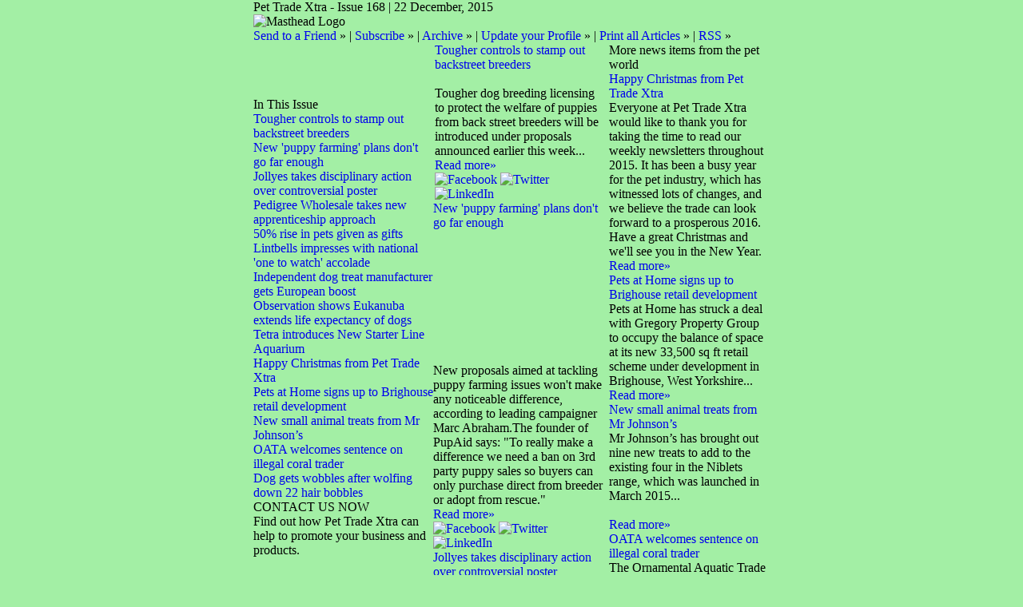

--- FILE ---
content_type: text/html;charset=UTF-8
request_url: https://pettradextra.newsweaver.com/Newsletter/vkwgknjj7x5
body_size: 12501
content:
<!DOCTYPE HTML PUBLIC "-//W3C//DTD HTML 4.01 Transitional//EN" "http://www.w3.org/TR/html4/loose.dtd">
<html lang="en">
<head><title>
Newsletter - Pet Trade Xtra - Issue 168</title>
	
	
	
			<meta property="og:title" content="Newsletter - Pet Trade Xtra - Issue 168" />
	<style title="notessa-stylesheet" media="all" type="text/css">
		

td.nw_img_caption { 
font-size: 10px;  
font-style: italic;  
padding: 3px; 
text-align:center;
word-wrap: break-word;
}
.title {
font-style: normal;
font-weight: normal;
}
div div.section-name, div div.section-name-selected {
font-style: normal;
font-weight: normal;
}
a {
text-decoration: none;
font-style: normal;
font-weight: normal;
}
a:hover, .link:hover {
text-decoration: none;
font-style: normal;
font-weight: normal;
}

table.nw_simple_table {border:0px;border-collapse:collapse;}
.nw_simple_table tbody tr td {padding:1px;}
.nw_simple_table tbody tr td p {margin:0;padding:0;}

table.nw_boxed_table {border:solid 1px #CCC;border-collapse:collapse;empty-cells:hide;}
.nw_boxed_table td {padding:4px;border:solid 1px #CCC;}
.nw_boxed_table td p {margin:0;padding:0;}

.nw_mce_notessa_macro {background:#E9E9E9;font-size:9px;font-family:Verdana, Geneva, sans-serif;font-weight:normal;-moz-border-radius:5px;-webkit-border-radius:5px;border:1px solid #47ADA8;padding:0px;overflow:visible;}

table.basic, .basic td {border:1px solid #CCC;border-collapse:collapse;font:Verdana, Helvetica, sans-serif;}
table.basic {border:none;border:1px solid #CCC;}
.basic thead th, .basic tbody th {background:#FFF;color:#666;padding:5px 10px;border-left:1px solid #CCC;}
.basic tbody th {background:#fafafb;border-top:1px solid #CCC;text-align:left;font-weight:normal;}
.basic tbody tr td {padding:5px 10px;color:#666;}
.basic tbody tr:hover {background:#FFF;}
.basic tbody tr:hover td {color:#454545;}
.basic tfoot td, .basic tfoot th {border-left:none;border-top:1px solid #CCC;padding:4px;background:#FFF;color:#666;}
.basic caption {text-align:left;font-size:120%;padding:10px 0;color:#666;}
.basic a:link {color:#666;}
.basic a:visited {color:#666;}
.basic a:hover {color:#003366;text-decoration:none;}
.basic a:active {color:#003366;}

table.blue_block {margin:0;padding:0;font:normal 0.9em tahoma, arial, sans-serif;line-height:1.4em;border-collapse:collapse;border:4px solid #ADBBCA;color:#4F6480;background:#F0F0F0;}
.blue_block caption {margin:0;height:32px;padding:0;color:#4F6480;line-height:2em;text-align:left;font:bold 150% georgia, serif;text-transform:uppercase;letter-spacing:0.14em;}
.blue_block thead {color:#fff;background:#5E7796;}
.blue_block thead tr th	{padding:4px 8px 4px 8px;}
.blue_block th {border: 4px solid #ADBBCA;}
.blue_block tfoot {background:#fff;}		
.blue_block tfoot tr td, .blue_block tfoot tr th, .blue_block tbody tr td {padding:4px;}
.blue_block tbody tr:hover {background:#fff;}
.blue_block tbody tr {border:4px solid #ADBBCA;}
.blue_block tbody th {padding:8px;border:4px solid #ADBBCA;}		
.blue_block tbody td {background:#E9ECEE;}
.blue_block tbody tr.odd {background:#C4CFDB;}		
.blue_block tbody tr.odd td {background:#F0F0F0;color:#4F6480;}		
.blue_block tbody tr.odd:hover {background:#fff;}		
.blue_block tbody tr th a:link {font:bold 0.9em tahoma, arial, sans-serif;color:#5E7796;text-decoration:underline;}		
.blue_block tbody tr th a:visited {font:bold 0.9em tahoma, arial, sans-serif;color:#5E7796;text-decoration:none;}
.blue_block tbody tr th a:hover {font:bold 0.9em tahoma, arial, sans-serif;color:#5E7796;text-decoration:none;}		
.blue_block tbody tr th a:active {font:bold 0.9em tahoma, arial, sans-serif;color:#5E7796;text-decoration:line-through;}
.blue_block tbody td a:link {font:normal 0.9em tahoma, arial, sans-serif;color:#808000;text-decoration:underline;}	
.blue_block tbody td a:visited {font:normal 0.9em tahoma, arial, sans-serif;color:#808000;text-decoration:none;}	
.blue_block tbody td a:hover {font:normal 0.9em tahoma, arial, sans-serif;color:#808000;text-decoration:none;}	
.blue_block tbody td a:active {font:normal 0.9em tahoma, arial, sans-serif;color:#808000;text-decoration:underline;}			
.blue_block tbody td a:visited:after {color:#808000;text-decoration:none;}

table.blue_dream {background:#D3E4E5;border:1px solid gray;border-collapse:collapse;color:#fff;font:normal 12px verdana, arial, helvetica, sans-serif;}
.blue_dream caption {border:1px solid #5C443A;color:#5C443A;font-weight:bold;letter-spacing:20px;padding:6px 4px 8px 0px;text-align:center;text-transform:uppercase;}
.blue_dream td, .blue_dream th {color:#363636;padding:.4em;}
.blue_dream tr {border:1px dotted gray;}
.blue_dream thead th, .blue_dream tfoot th, .blue_dream tbody th {background:#5C443A;color:#FFFFFF;padding:3px 10px 3px 10px;text-align:left;text-transform:uppercase;}
.blue_dream tbody td a {color:#363636;text-decoration:none;}
.blue_dream tbody td a:visited {color:gray;text-decoration:line-through;}
.blue_dream tbody td a:hover {text-decoration:underline;}
.blue_dream tbody th a {color:#363636;font-weight:normal;text-decoration:none;}
.blue_dream tbody th a:hover {color:#363636;}
.blue_dream tbody th, .blue_dream tbody td {text-align:left;vertical-align:top;}
.blue_dream tfoot td {background:#5C443A;color:#FFFFFF;padding-top:3px;}
.blue_dream tr.odd {background:#fff;}
.blue_dream tbody tr:hover {background:#99BCBF;border:1px solid #03476F;color:#000000;}

table.fresh_orange {background:#FFEFD5;border-spacing:0px;	border-collapse:collapse;font-family:Verdana, Geneva, Arial, Helvetica, sans-serif;font-size:small;}
.fresh_orange caption {text-align:left;font-weight:bolder;}
.fresh_orange thead {background:#FFA109;}
.fresh_orange thead th {border-bottom:1px outset;border-top:1px outset;padding-left:3px;padding-right:3px;}
.fresh_orange tfoot {background:#FFA109;}
.fresh_orange a {color:#000;}
.fresh_orange tbody th {background:#FFDCA2;border-bottom:1px solid #fff;font-size:medium;font-weight:normal;padding-left:2px;padding-bottom:4px;text-align:left;vertical-align: top;}
.fresh_orange tbody td {border:0px none;border-bottom:1px solid #FFA109;padding-left:3px;text-align:left;vertical-align:top;}
.fresh_orange tbody tr.odd {background:#FFF8EA;}
.fresh_orange tbody tr.odd th {background:#FFE2B0;}
.fresh_orange tbody td a {background-position:top left;min-height:20px;padding-left:20px;float:left;padding-right:4px;}
.fresh_orange tbody tr th+td a {background-image:none;padding:inherit;float:inherit;}

table.green_envy { border-collapse:collapse;border:1px solid #03476F;font:normal 11px verdana, arial, helvetica, sans-serif;color:#363636;background:#92C428;}
.green_envy caption {text-align:center;font:bold 18px arial, helvetica, sans-serif;background:transparent;padding:6px 4px 8px 0px;color:#03476F;text-transform:uppercase;}
.green_envy td, .green_envy th {border:1px dotted #03476F;padding:.4em;color:#363636;}
.green_envy thead th, .green_envy tfoot th, .green_envy tbody th {font:bold 11px verdana, arial, helvetica, sans-serif;border:1px solid #03476F;text-align:left;background:#4591AD;color:#FFFFFF;padding-top:3px;}
.green_envy tbody td a {background:transparent;text-decoration:none;color:#363636;}
.green_envy tbody td a:hover {background:#C2F64D;color:#363636;}
.green_envy tbody th a {font:normal 11px verdana, arial, helvetica, sans-serif;background:transparent;text-decoration:none;font-weight:normal;color:#363636;}
.green_envy tbody th a:hover {background:transparent;color:#363636;}
.green_envy tbody th, .green_envy tbody td {vertical-align:top;text-align:left;}
.green_envy tfoot td {border:1px solid #03476F;background:#4591AD;padding-top:3px;color:#FFFFFF;}
.green_envy tr.odd {background:#AEE239;}
.green_envy tbody tr:hover {background:#FFD800;border:1px solid #03476F;color:#FFFFFF;}
.green_envy tbody tr:hover th, .green_envy tbody tr.odd:hover th {background:#FFD800;color:#FFFFFF;}

table.ice_blue {border-collapse:collapse;background:#EFF4FB;border-left:1px solid #686868;border-right:1px solid #686868;font:0.8em/145% 'Trebuchet MS',helvetica,arial,verdana;color:#333;}
.ice_blue td, .ice_blue th {padding:5px;}
.ice_blue caption {padding:0 0 .5em 0;text-align:left;font-size:1.4em;font-weight:bold;text-transform:uppercase;color:#333;background:transparent;}
.ice_blue a {color:#950000;text-decoration:none;}
.ice_blue a:link {}
.ice_blue a:visited {font-weight:normal;color:#666;text-decoration: line-through;}
.ice_blue a:hover {border-bottom:1px dashed #bbb;}
.ice_blue thead th, .ice_blue tfoot th, .ice_blue tfoot td, .ice_blue tbody th {background:#333;color:#fff;}
.ice_blue tfoot td {text-align:right;}
.ice_blue tbody th, .ice_blue tbody td {border-bottom:dotted 1px #333;}
.ice_blue tbody th {white-space:nowrap;}
.ice_blue tbody th a {color:#333;}
.ice_blue tbody tr:hover {background:#fafafa;}

table.matrix {border-collapse:collapse;border:none;font:normal 11px helvetica, verdana, arial, sans-serif;background-color:#0E0E0E;background-repeat:repeat;border-spacing:1px;}
.matrix caption {text-align:left;font:normal 11px helvetica, verdana, arial, sans-serif;background:transparent;}
.matrix td, .matrix th {border:none;padding:.8em;color:#FFFFFF;}
.matrix thead th, .matrix tfoot th, .matrix tbody th {font:bold 10px helvetica, verdana, arial, sans-serif;border:none;text-align:left;background:#000000;color:#00FF0C;padding-top:4px;}
.matrix tbody td a {background:transparent;text-decoration:none;color:#9F9F9F;}
.matrix tbody td a:hover {background:transparent;color:#FFFFFF;}
.matrix tbody th a {font:bold 11px helvetica, verdana, arial, sans-serif;background:transparent;text-decoration:none;font-weight:normal;color:#9F9F9F;}
.matrix tbody th a:hover {background:transparent;color:#FFFFFF;}
.matrix tbody th, .matrix tbody td {vertical-align:top;text-align:left;}
.matrix tr.odd {background:#000000;}
.matrix tbody tr:hover {background:#0E0E0E;}
.matrix tbody tr:hover th, .matrix tbody tr.odd:hover th {background:#0E0E0E;}

table.modern_blue {border-collapse:collapse;text-align:left;font-family:Helvetica, Arial, sans-serif;}
.modern_blue caption {text-transform:uppercase;font-size:2em;color:#000000;text-align:left;font-weight:bolder;border-bottom:6px solid #000;}
.modern_blue thead tr th, .modern_blue tbody tr th {color:#0099ff;text-transform:uppercase;text-align:center;padding:0.4em 0;border-bottom:3px solid #000;}
.modern_blue tfoot th, .modern_blue tfoot td {border-top:3px solid #000;}
.modern_blue tr td, .modern_blue tr th {border-bottom:1px solid #000;padding:0.6em 0.4em;line-height:1.5em;}
.modern_blue tbody th a {text-transform:uppercase;}
.modern_blue tbody a, .modern_blue tbody a:link {color:#0099ff;font-weight:bold;text-decoration:none;}
.modern_blue tbody a:visited {color:#000;}

table.popstar {font:75%/1.5em arial, geneva, sans-serif;border-collapse:collapse;}
.popstar caption {margin:0;border-bottom:4px solid #fff;padding:10px;background:#F8F12A;text-align:left;font:bold 250%/1em arial, geneva, sans-serif;color:#000;text-transform:uppercase;letter-spacing:0.1em;width:auto;}	
.popstar tbody {background:#acc;}
.popstar tbody td {font-size:100%;letter-spacing:0.05em;}
.popstar tbody td, .popstar th {border-bottom:4px solid #fff;border-left:1px dotted #fff;vertical-align:top;padding:10px;}
.popstar thead th, .popstar tbody th {padding:5px 10px;text-align:left;background:#DF3985;color:#fff;text-transform:uppercase;letter-spacing:0.2em;font-weight:bold;font-size:110%;}
.popstar tbody th {padding:10px 10px 10px 10px;text-align:left;font-size:110%;color:#fff;letter-spacing:0.1em;line-height:1.5em;text-transform:uppercase;}	
.popstar tbody tr.odd {background:#E6E0C0;}
.popstar tbody tr {background:#b6e5ff;}
.popstar tfoot th, .popstar tfoot td {margin:0;border-top:2px solid #fff;padding:5px 10px;text-align:left;background:#F8F12A;color:#000;}
.popstar tfoot th {text-transform:uppercase;letter-spacing:0.2em;border:none;}
.popstar tfoot td {padding-left:10px;}
.popstar tbody tr th a {color:#277ffe;display:block;}
.popstar tbody tr.odd th a {color:#555;display:block;}	
.popstar tbody td a {color:#DF3985;}
.popstar a:visited, .popstar tbody tr.odd th a:visited {color:#999;}

table.purple_rain {color:#000;font:100% "Verdana", "Helvetica", sans-serif;border:#ccc .1em solid;}
table.purple_rain, .purple_rain tr, .purple_rain th, .purple_rain td {margin:0;padding:0;border-spacing:0;border-collapse:collapse;}
.purple_rain caption {text-align:left;padding:.8em;color:white;background:#93c;height:2em;font-weight:bold;font-size:14pt;font-family:;border:#ccc .1em solid;}
.purple_rain thead {background:#c6f;}
.purple_rain thead th, .purple_rain tbody th {padding:.8em;text-align:left;color:#fff;font-weight:bold;background:#c6f;}
.purple_rain tfoot tr {color:#fff;background:#93c;height:4em;font-weight:bold;}
.purple_rain tfoot {color:#000;background:#fff;}
.purple_rain tfoot tr th, .purple_rain tfoot tr td {border-top:0px;}
.purple_rain tfoot tr td {text-align:right;padding-right:2em;}
.purple_rain tbody tr.odd th {background:#edf;border-top:#ccc .1em solid;border-bottom:#ccc .1em solid;}
.purple_rain tbody td a:hover {background:transparent;color:#f60;}
.purple_rain tbody tr td {background:#dce;color:#93c;height:4em;}
.purple_rain tbody tr.odd td {background:#edf;color:#93c;height:4em;border-top:#ccc .1em solid;border-bottom:#ccc .1em solid;}
.purple_rain tbody tr td {padding:0.1em 0.4em;border:0px;}
.purple_rain tbody tr th {padding-right:1em;text-align:left;font-weight:normal;}
.purple_rain a {color:#93c;text-decoration:none;font-weight:normal;}
.purple_rain a:hover {text-decoration:underline overline;color:#f66;}

table.seagrass {border-collapse:collapse;border:1px solid #839E99;background:#f1f8ee;font:.9em/1.2em Georgia, "Times New Roman", Times, serif;color:#033;}
.seagrass caption {font-size:1.3em;font-weight:bold;text-align:left;padding:1em 4px;}
.seagrass td, .seagrass th {padding:3px 3px .75em 3px;line-height:1.3em;}
.seagrass th {background:#839E99;color:#fff;font-weight:bold;text-align:left;padding-right:.5em;vertical-align:top;}
.seagrass thead th {background:#2C5755;text-align:center;}
.seagrass tr.odd td {background:#DBE6DD;}
.seagrass tr.odd th {background:#6E8D88;}
.seagrass td a, .seagrass td a:link {color:#325C91;}
.seagrass td a:visited {color:#466C8E;}
.seagrass td a:hover, .seagrass td a:focus {color:#1E4C94;}
.seagrass th a, .seagrass td a:active {color:#fff;}
.seagrass tfoot th, .seagrass tfoot td {background:#2C5755;color:#fff;}
.seagrass th+td {padding-left:.5em;}

table.simple_blue {font:80% Verdana, Arial, Helvetica, sans-serif;color:#000;text-align:left;border-collapse:collapse;border:1px solid #666666;border-top:none;}
.simple_blue a {text-decoration:underline;}
.simple_blue a:visited {text-decoration:none;}
.simple_blue tr.odd {background-color:#ebf3ff;}
.simple_blue tr a {color:#000000;}
.simple_blue tr:hover a {color:#ffffff;}
.simple_blue tr:hover, .simple_blue tr.odd:hover {background-color:#3d80df;color:#ffffff;}
.simple_blue caption {height:45px;line-height:44px;color:#60634E;font-weight:bold;text-align:center;margin:0;padding:0;margin-left:-1px;background:#ffffff;background-position:50% top;border-left:2px solid #616161;border-right:2px solid #616161;}
.simple_blue thead th, .simple_blue tbody th  {font-size:105%;color:#000000;background:#90BCF9;height:33px;}
.simple_blue thead th:hover {background:#ffffff;}
.simple_blue tr {vertical-align:top;}
.simple_blue tr, .simple_blue th, .simple_blue td {padding:.75em;}
.simple_blue td {border-left:1px solid #dadada;}
.simple_blue tfoot tr {background:#fff;}
.simple_blue tfoot td, .simple_blue tfoot th{color:#000;border:0px;}

table.simple_grey {font:85% "Lucida Grande", "Lucida Sans Unicode", "Trebuchet MS", sans-serif;padding:0;margin:0;border-collapse:collapse;color:#333;background:#F3F5F7;}
.simple_grey a {color:#3A4856;text-decoration:none;border-bottom:1px solid #C6C8CB;}  
.simple_grey a:visited {color:#777;}
.simple_grey a:hover {color:#000;}  
.simple_grey caption {text-align:left;text-transform:uppercase;padding-bottom:10px;font:200% "Lucida Grande", "Lucida Sans Unicode", "Trebuchet MS", sans-serif;}
.simple_grey tbody th {background:#3A4856;padding:15px 10px;color:#fff;text-align:left;font-weight:normal;}
.simple_grey tbody, .simple_grey thead {border-left:1px solid #EAECEE;border-right:1px solid #EAECEE;}
.simple_grey tbody {border-bottom:1px solid #EAECEE;}
.simple_grey tbody td {padding:10px;text-align:left;}
.simple_grey tbody tr {background:#F3F5F7;}
.simple_grey tbody tr.odd {background:#F0F2F4;}
.simple_grey tbody  tr:hover {background:#EAECEE;color:#111;}
.simple_grey tfoot td, .simple_grey tfoot th, .simple_grey tfoot tr {text-align:left;font:120% "Lucida Grande", "Lucida Sans Unicode", "Trebuchet MS", sans-serif;text-transform:uppercase;background:#fff;padding:10px;}

table.subtle_gold {border-collapse:collapse;border:2px solid #996;font:normal 80%/140% verdana, arial, helvetica, sans-serif;color:#333;background:#fffff0;}
.subtle_gold caption {padding:0 .4em .4em;text-align:left;font-size:1em;font-weight:bold;text-transform:uppercase;color:#333;background:transparent;}
.subtle_gold td, .subtle_gold th {border:1px solid #cc9;padding:.3em;}
.subtle_gold thead th, .subtle_gold tfoot th, .subtle_gold tbody th {border:1px solid #cc9;text-align:left;font-size:1em;font-weight:bold;color:#444;background:#dbd9c0;}
.subtle_gold tbody td a {background:transparent;color:#72724c;text-decoration:none;border-bottom:1px dotted #cc9;}
.subtle_gold tbody td a:hover {background:transparent;color:#666;border-bottom:1px dotted #72724c;}
.subtle_gold tbody th a {background:transparent;color:#72724c;text-decoration:none;font-weight:bold;border-bottom:1px dotted #cc9;}
.subtle_gold tbody th a:hover {background:transparent;color:#666;border-bottom:1px dotted #72724c;}
.subtle_gold tbody th, .subtle_gold tbody td {vertical-align:top;text-align:left;}
.subtle_gold tfoot td {border:1px solid #996;}
.subtle_gold tr.odd {color:#333;background:#f7f5dc;}
.subtle_gold tbody tr:hover {color:#333;background:#fff;}
.subtle_gold tbody tr:hover th, .subtle_gold tbody tr.odd:hover th {color:#333;background:#ddd59b;}

table.wine_country {border-collapse:collapse;border:1px solid #38160C;font:normal 11px verdana, arial, helvetica, sans-serif;color:#F6ECF0;background:#641B35;}
.wine_country caption {text-align:left;font:normal 11px verdana, arial, helvetica, sans-serif;background:transparent;}
.wine_country td, .wine_country th {border:1px dashed #B85A7C;padding:.8em;color:#F6ECF0;}
.wine_country thead th, .wine_country tfoot th, .wine_country tbody th {font:bold 11px verdana, arial, helvetica, sans-serif;border:1px solid #A85070;text-align:left;background:#38160C;color:#F6ECF0;padding-top:6px;}
.wine_country tbody td a {background:transparent;text-decoration:none;color:#F6ECF0;}
.wine_country tbody td a:hover {background:transparent;color:#FFFFFF;}
.wine_country tbody th a {font:normal 11px verdana, arial, helvetica, sans-serif;background:transparent;text-decoration:none;font-weight:normal;color:#F6ECF0;}
.wine_country tbody th a:hover {background:transparent;color:#FFFFFF;}
.wine_country tbody th, .wine_country tbody td {vertical-align:top;text-align:left;}
.wine_country tfoot td {border:1px solid #38160C;background:#38160C;padding-top:6px;}
.wine_country tr.odd {background:#7B2342;}
.wine_country tbody tr:hover {background:#51152A;}
.wine_country tbody tr:hover th, .wine_country tbody tr.odd:hover th {background:#51152A;}
div.nw-sharingLinks-title {
   background-color:#eee;
   padding:4px;
}
ul.nw-sharingLinks-list { padding:4px; margin:0; list-style: none; }

div.nw-sharingLinks {
    z-index:1;
    position:absolute;
    background:#fff;
    border:solid 1px #999;
    width:200px;
}
li.nw-sharingLinks-link a {
   color:#000;
}
li.nw-sharingLinks-link img {
   vertical-align:middle;
}
span.nw-sharingLinks-bookmarkAndShare {
    float:left;
}
span.nw-sharingLinks-close {
    float:right;
}
span.nw-sharingLinks-close a {
  color: #000;
  text-decoration: none;
}
span.nw-sharingLinks-icons { vertical-align: middle; }
div.nw-comments-main,div.nw-comments-displayTitle,div.nw-comments-commentsList,div.nw-comments-pagination,div.nw-comments-post,div.nw-comments-post-form {
   width:100%;
}
div.nw-comments-author {
   font-weight:bold;
   padding-bottom:5px;
}
div.nw-comments-comment {
   border-bottom:1px #000 solid;
}
div.nw-comments-displayTitle {
   padding-bottom: 5px;
   border-bottom:1px #000 solid;
   font-weight:bold;
}
div.nw-comments-post {
   font-weight:bold;
}
div.nw-comments-date {
   padding-top:5px;
}
div.nw-comments-pagination {
   text-align:right;
}
div.nw-article-comment-validation-error{
   color:red;
}

.nw-error {
	border-color: red;
}

/* Wrapping DIV */
.nw-article-comments-show-div {
	margin-top: 8px;
	padding: 0px;
	background: transparent;
	overflow: hidden;
}

/* An Individual Comment */
div.nw-comments-comment {
	background: #FFFFFF;
	border: solid 1px #CCC;
	padding: 8px 8px 8px 12px;
	border-radius: 6px;
	margin-bottom: 8px;
}

/* Children Comments */
div.nw-comments-comment div.nw-comments-comment {
	border: none;
	background: transparent;
}

/* Nested Comment */
div.nw-comments-children {
	margin-top: 8px;
	border: solid 1px #CCC;
	border-radius: 6px;
	padding-left: 0;
	padding: 8px 0 0 0 ;
}

/* Reply Button */
.nw-comments-comment a.nw-comments-reply-button {
	*display: inline;
	display: inline-block;
	background: #F7F7F7;
	border: solid 1px #CCC;
	padding: 4px 8px;
	font-weight: normal;
	color: #000;
	cursor:pointer;
}
div.nw-comments-date {
	color: #999;
	font-size: 9px;
}

.nw-comments-sort {
	padding: 4px 0;
}

.nw-comment-footer a.nw-comments-reply-button  {
	float: right;
}

.nw-comment-footer .nw-comments-date {
	float: left;
	padding: 0;
}

.nw-comment-footer {
	clear: both;
	overflow: hidden;
	vertical-align: bottom;
	_zoom: 1; /* IE6 */
}

span.nw-article-options {
	display:inline;
}

/* Reply Form */
.nw-comments-post-form {
	background: #F7F7F7;
	padding: 8px 12px;
	margin-top: 8px;
	border: solid 1px #CCC;
	border-radius: 6px;
	margin-bottom: 8px;
}

.nw-comments-post-form .required {
	font-weight:bold;
	color:red;	 
}

div.nw-comments-children .nw-comments-post-form {
	background: #F7F7F7;
	margin-bottom: 0;
}

div.nw-comments-displayTitle {
	border-bottom: none;
}

div.nw-comments-main,div.nw-comments-displayTitle,div.nw-comments-commentsList,div.nw-comments-pagination,div.nw-comments-post,div.nw-comments-post-form {
   width:auto;
}

.nw-article-comment-validation-error,
.nw-article-comment-validation-thanks {
		margin-top: 12px;
}
.nw-comments-post-form .nw-textarea {
	width:100%;
	*width:98%;
	-webkit-box-sizing: border-box;
	-moz-box-sizing: border-box;
	box-sizing: border-box;
}

.nw-comments-awaiting-moderation .nw-comments-comment div { 
 font-style: italic;
 color: #999999;
}

.nw-submit {
	cursor:pointer;
}

.nw-comments-awaiting-moderation .nw-article-comment-validation-thanks {
 padding: 2px 12px 5px 12px; 
 font-style: italic;
}
.nw-comments-close {
    float:right;
    display:inline-block;
    padding:2px 5px;
    background:#ccc;
    cursor:pointer;
}

.nw-comments-close:hover {
    float:right;
    display:inline-block;
    padding:2px 5px;
    background:#ccc;
    color:#fff;
    cursor:pointer;
}
/**** SURVEY STYLES ****/

/* Fieldset/legend for accessibility, not visual display */
.nw-survey-form legend {
display: none;
}
/* Fieldset/legend for accessibility, not visual display */
.nw-survey-form fieldset {
border: none;
margin: 0;
padding: 0;
}

div.nw-survey-question .title {
margin-bottom: -.5em;
display: block;
}

.nw-survey-required-label {
display: block;
}

.nw-survey-required-label, .nw-survey-question-mandatory, .nw-survey-validation-error { font-weight:bold; color:red; }

/* Spacing between questions */
div.nw-survey-question {
margin-bottom: 2.5em;
}

/* Prevent inputs breaking sidebar layout */
input.nw-survey-text, textarea.nw-survey-textarea {
width: 98%;
}

textarea.nw-survey-textarea {
height: 80px;
}

/**** OPTIONAL SURVEY STYLES ****/

/* Main Heading */
h1.nw-survey-title {
font-size: 16px;
} 

.nw-survey-question-title-table td {
	padding-bottom: 15px;
}

.nw-survey-answer-links-table td {
	padding-bottom: 10px;
}

.nw-survey-results-link-table td {
	padding-top: 15px;
}

.nw-survey-question-title {
	margin-bottom: 10px;
}

.nw-survey-horizontal-question label {
	margin-right: 10px;
}

.nw-survey-vertical-question label {
	display: block;
	margin-bottom: 10px;
}

.nw-survey-grid-question .nw-survey-grid-question-options th,
.nw-survey-grid-question .nw-survey-grid-question-options td {
	padding: 8px 12px;
	border-bottom: 1px solid #FFFFFF;
}

.nw-survey-grid-question .nw-survey-grid-question-options td {
	text-align: center;
	background-color: #F1F1F1;
}

.nw-survey-grid-question .nw-survey-grid-question-options .nw-survey-grid-question-title {
	text-align: left;
	width: 30%;
}

.nw-survey-question-title-table td {
	padding-bottom: 15px;
}

.nw-survey-answer-links-table td {
	padding-bottom: 10px;
}

.nw-survey-results-link-table td {
	padding-top: 15px;
}
.other_answer label {
	display: inline-block;
}
		
	</style>
			<link href="/files/2/53765/97945/79889/2col.css?t=1450778641305" media="all" rel="stylesheet" type="text/css"/>
		<script type="text/javascript" src="/nwstatic/scripts/jQuery.js"></script>
		<script type="text/javascript" src="/nwstatic/scripts/jquery.ui.js"></script>
		<link href="/nwstatic/scripts/themes/newsweaver/jquery-ui.css" rel="stylesheet" type="text/css" />
	<script type="text/javascript" src="/nwstatic/scripts/fancybox/jquery.fancybox.js"></script>
	<link href="/nwstatic/scripts/fancybox/jquery.fancybox.css" rel="stylesheet" type="text/css" />
	<script type="text/javascript" src="/nwstatic/scripts/microsite.js"></script>
		<script type="text/javascript" src="https://apis.google.com/js/plusone.js"></script>
		<!--[if gt IE 6]><script type="text/javascript" src="https://connect.facebook.net/en_US/all.js#xfbml=1"></script><![endif]-->
		<!--[if !IE]> --><script type="text/javascript" src="https://connect.facebook.net/en_US/all.js#xfbml=1"></script><!-- <![endif]-->
		<script type="text/javascript" src="https://platform.twitter.com/widgets.js"></script>
		<script type="text/javascript" src="https://platform.linkedin.com/in.js" ></script>
	<link href="https://pettradextra.newsweaver.com/Newsletter/Newsletter/rss/" rel="alternate" title="Newsletter" type="application/rss+xml">
	
</head>
<body style="margin:0; padding:0;">
<div class="content" id="wrapper">
<div class="nw_layout_LAYOUT3">
<table
 align="center"

 border="0" cellpadding="0" cellspacing="0" class="CoverPage" id="CoverPage"
 style="

" width="647">
<tr><!-- buildCellForTableRow -->
<!-- buildCellForTableRow -->
<td id="header" valign="top" width="647">
<!-- renderCellComponentsList --><!-- renderCellComponentsList_list -->
<!-- renderTemplateComponent -->

<table id="nw_titlebar_wrapper" class="nw_component_wrapper" cellpadding="0" cellspacing="0"
>
<tr><td class="nw-componentSpacerMainCell"><!-- buildTemplateComponentStructure -->
<table cellpadding="0" cellspacing="0" class="ContentBlock" id="titlebar" style="margin-top:0px;margin-bottom:0px;margin-left:0px;margin-right:0px;" width="100%">
<tr><td class="nw-componentMainCell"><table style="width: 100%;" border="0" cellpadding="0" cellspacing="0"><tbody><tr><td class="nw_date_title">Pet Trade Xtra - Issue 168 | 22 December, 2015</td></tr></tbody></table></td></tr></table>
<!-- /buildTemplateComponentStructure --></td></tr>
</table>
<!-- /renderTemplateComponent -->
<!-- /renderCellComponentsList_list --><!-- renderCellComponentsList_list -->
<!-- renderTemplateComponent -->

<table id="nw_masthead_wrapper" class="nw_component_wrapper" cellpadding="0" cellspacing="0"
>
<tr><td class="nw-componentSpacerMainCell"><!-- buildTemplateComponentStructure -->
<table cellpadding="0" cellspacing="0" class="ContentBlock" id="masthead" style="margin-top:0px;margin-bottom:0px;margin-left:0px;margin-right:0px;" width="100%">
<tr><td class="nw-componentMainCell"><!-- Embed in a Component on the Cover Page Lotus/Outlook 2007 Background Colour Fix --><style type="text/css"><!--
/* Lotus Fix - Page Background Colour Must Be Transparent in Main CSS
This embedded css will render the background colour in Outlook 2007
*/
body {
background-color: #A3EFA5!important;
background-color: #A3EFA5;
}
--></style><table style="width: 100%;" border="0" cellpadding="0" cellspacing="0"><tbody><tr><td class="MastheadAd"><img alt="Masthead Logo" src="/files/2/53765/97945/79889/a4a0d1551dc50aa45a75b570/352byd9v6rzsjbwr7fc4rmaj00tsbkhs3ycclqlgf04dvetdy_3.jpg" width="244" height="124" /></td><td style="text-align: center;"><a href="https://pettradextra.newsweaver.com/Newsletter/lkkv9xn88gr?a=6&p=757574&t=355" target="_blank"><img src="/files/2/53765/97945/79889/bddb9b0a57e8c4ed48321c24/skinners.gif" width="450" height="92" alt="" /></a></td></tr><tr><td colspan="2" class="nw_navs"><a href="https://pettradextra.newsweaver.com/Newsletter/444btbgj6dz?a=6&p=757574&t=355">Send to a Friend</a> &raquo; | <a href="https://pettradextra.newsweaver.com/Newsletter/cd5gfxwf44u?a=6&p=757574&t=355">Subscribe</a>&nbsp;&raquo; | <a href="https://pettradextra.newsweaver.com/Newsletter/i54gyjge7a4?a=6&p=757574&t=355">Archive</a> &raquo; | <a href="https://pettradextra.newsweaver.com/Newsletter/89kc79rm1v5?a=6&p=757574&t=355">Update your Profile</a> &raquo; | <a href="https://pettradextra.newsweaver.com/Newsletter/35q8ikw4qns?a=6&p=757574&t=355">Print all Articles</a> &raquo; | <a href="https://pettradextra.newsweaver.com/Newsletter/Newsletter/rss/">RSS</a> &raquo;</td></tr></tbody></table></td></tr></table>
<!-- /buildTemplateComponentStructure --></td></tr>
</table>
<!-- /renderTemplateComponent -->
<!-- /renderCellComponentsList_list -->

<!-- /renderCellComponentsList --></td> 
<!-- /buildCellForTableRow --></tr>
<tr><td valign="top" id="nw-layout-containercell1"><table cellpadding="0" cellspacing="0" width="100%">
<tr><!-- buildCellForTableRow -->
<!-- buildCellForTableRow -->
<td id="left" valign="top">
<!-- renderCellComponentsList --><!-- renderCellComponentsList_list -->
<!-- renderTemplateComponent -->

<table id="nw_AdvertisingLeft_wrapper" class="nw_component_wrapper" cellpadding="0" cellspacing="0"
>
<tr><td class="nw-componentSpacerMainCell"><!-- buildTemplateComponentStructure -->
<table cellpadding="0" cellspacing="0" class="ContentBlock" id="AdvertisingLeft" style="margin-top:0px;margin-bottom:0px;margin-left:0px;margin-right:0px;" width="100%">
<tr><td class="nw-componentMainCell"><p><a target="_blank" href="https://pettradextra.newsweaver.com/Newsletter/1lxolz7thfa?a=6&p=757574&t=625"><img src="/files/2/53765/97945/79889/e4f46e00edd3b6a8bb5583b7/petface%20new.gif" width="175" height="175" alt="" /></a><br /><br /><br /><a target="_blank" href="https://pettradextra.newsweaver.com/Newsletter/qg7yux2kaxo?a=6&p=757574&t=625"><img src="/files/2/53765/97945/79889/f5a933ae0d5f872aca5ac65c/web-banner-pet-trade-xtra-newsletter.jpg" width="175" height="175" alt="" /></a></p></td></tr></table>
<!-- /buildTemplateComponentStructure --></td></tr>
</table>
<!-- /renderTemplateComponent -->
<!-- /renderCellComponentsList_list --><!-- renderCellComponentsList_list -->
<!-- renderTemplateComponent -->

<table cellspacing="0"
cellpadding="0"
id="tocDisplayTitle" class="DisplayTitle"><tr><td >
In This Issue
</td></tr></table>
<table id="nw_toc_wrapper" class="nw_component_wrapper" cellpadding="0" cellspacing="0"
>
<tr><td class="nw-componentSpacerMainCell"><!-- buildTemplateComponentStructure -->
<table cellpadding="0" cellspacing="0" class="ArticleSummary" id="toc" style="margin-top:0px;margin-bottom:0px;margin-left:0px;margin-right:0px;" width="100%">
<tr><td class="nw-componentMainCell">
<table border="0" cellpadding="0" cellspacing="0" width="100%">
<tr>
<td>
<!-- [-ARTICLES-] -->
<span class="title"><a class="link" href="https://pettradextra.newsweaver.com/Newsletter/r8h8yp072k5?a=1&p=757574&t=375" >Tougher controls to stamp out backstreet breeders</a></span>
<!-- Between Articles/Sections with Line for clearing images-->
<table class="css_between_articles" width="100%" border="0" cellpadding="0" cellspacing="0">
<tbody><tr>
<td class="css_divider"><span class="prop"><img border="0" src="/nwstatic/spacer.gif" alt="" width="20" height="1"/></span></td>
</tr>
<tr>
<td><span class="prop"><img border="0" src="/nwstatic/spacer.gif" alt="" width="20" height="1"/></span></td>
</tr>
</tbody></table>
<!-- [-ARTICLES-] -->
<span class="title"><a class="link" href="https://pettradextra.newsweaver.com/Newsletter/1llm8n5rn9w?a=1&p=757574&t=375" >New 'puppy farming' plans don't go far enough</a></span>
</td>
</tr>
</table>
<!-- Between Articles/Sections with Line for clearing images-->
<table class="css_between_articles" width="100%" border="0" cellpadding="0" cellspacing="0">
<tbody><tr>
<td class="css_divider"><span class="prop"><img border="0" src="/nwstatic/spacer.gif" alt="" width="20" height="1"/></span></td>
</tr>
<tr>
<td><span class="prop"><img border="0" src="/nwstatic/spacer.gif" alt="" width="20" height="1"/></span></td>
</tr>
</tbody></table>
<table border="0" cellpadding="0" cellspacing="0" width="100%">
<tr>
<td>
<!-- [-ARTICLES-] -->
<span class="title"><a class="link" href="https://pettradextra.newsweaver.com/Newsletter/1jqa9a2aila?a=1&p=757574&t=375" >Jollyes takes disciplinary action over controversial poster</a></span>
<!-- Between Articles/Sections with Line for clearing images-->
<table class="css_between_articles" width="100%" border="0" cellpadding="0" cellspacing="0">
<tbody><tr>
<td class="css_divider"><span class="prop"><img border="0" src="/nwstatic/spacer.gif" alt="" width="20" height="1"/></span></td>
</tr>
<tr>
<td><span class="prop"><img border="0" src="/nwstatic/spacer.gif" alt="" width="20" height="1"/></span></td>
</tr>
</tbody></table>
<!-- [-ARTICLES-] -->
<span class="title"><a class="link" href="https://pettradextra.newsweaver.com/Newsletter/1euj4tkxdys?a=1&p=757574&t=375" >Pedigree Wholesale takes new apprenticeship approach</a></span>
<!-- Between Articles/Sections with Line for clearing images-->
<table class="css_between_articles" width="100%" border="0" cellpadding="0" cellspacing="0">
<tbody><tr>
<td class="css_divider"><span class="prop"><img border="0" src="/nwstatic/spacer.gif" alt="" width="20" height="1"/></span></td>
</tr>
<tr>
<td><span class="prop"><img border="0" src="/nwstatic/spacer.gif" alt="" width="20" height="1"/></span></td>
</tr>
</tbody></table>
<!-- [-ARTICLES-] -->
<span class="title"><a class="link" href="https://pettradextra.newsweaver.com/Newsletter/nn9ivyfqhfw?a=1&p=757574&t=375" >50% rise in pets given as gifts</a></span>
<!-- Between Articles/Sections with Line for clearing images-->
<table class="css_between_articles" width="100%" border="0" cellpadding="0" cellspacing="0">
<tbody><tr>
<td class="css_divider"><span class="prop"><img border="0" src="/nwstatic/spacer.gif" alt="" width="20" height="1"/></span></td>
</tr>
<tr>
<td><span class="prop"><img border="0" src="/nwstatic/spacer.gif" alt="" width="20" height="1"/></span></td>
</tr>
</tbody></table>
<!-- [-ARTICLES-] -->
<span class="title"><a class="link" href="https://pettradextra.newsweaver.com/Newsletter/veruwafvkg6?a=1&p=757574&t=375" >Lintbells impresses with national 'one to watch' accolade</a></span>
<!-- Between Articles/Sections with Line for clearing images-->
<table class="css_between_articles" width="100%" border="0" cellpadding="0" cellspacing="0">
<tbody><tr>
<td class="css_divider"><span class="prop"><img border="0" src="/nwstatic/spacer.gif" alt="" width="20" height="1"/></span></td>
</tr>
<tr>
<td><span class="prop"><img border="0" src="/nwstatic/spacer.gif" alt="" width="20" height="1"/></span></td>
</tr>
</tbody></table>
<!-- [-ARTICLES-] -->
<span class="title"><a class="link" href="https://pettradextra.newsweaver.com/Newsletter/16x091abpcs?a=1&p=757574&t=375" >Independent dog treat manufacturer gets European boost</a></span>
<!-- Between Articles/Sections with Line for clearing images-->
<table class="css_between_articles" width="100%" border="0" cellpadding="0" cellspacing="0">
<tbody><tr>
<td class="css_divider"><span class="prop"><img border="0" src="/nwstatic/spacer.gif" alt="" width="20" height="1"/></span></td>
</tr>
<tr>
<td><span class="prop"><img border="0" src="/nwstatic/spacer.gif" alt="" width="20" height="1"/></span></td>
</tr>
</tbody></table>
<!-- [-ARTICLES-] -->
<span class="title"><a class="link" href="https://pettradextra.newsweaver.com/Newsletter/1qj1olys0t7?a=1&p=757574&t=375" >Observation shows Eukanuba extends life expectancy of dogs</a></span>
<!-- Between Articles/Sections with Line for clearing images-->
<table class="css_between_articles" width="100%" border="0" cellpadding="0" cellspacing="0">
<tbody><tr>
<td class="css_divider"><span class="prop"><img border="0" src="/nwstatic/spacer.gif" alt="" width="20" height="1"/></span></td>
</tr>
<tr>
<td><span class="prop"><img border="0" src="/nwstatic/spacer.gif" alt="" width="20" height="1"/></span></td>
</tr>
</tbody></table>
<!-- [-ARTICLES-] -->
<span class="title"><a class="link" href="https://pettradextra.newsweaver.com/Newsletter/3mawrwponn5?a=1&p=757574&t=375" >Tetra introduces New Starter Line Aquarium</a></span>
</td>
</tr>
</table>
<!-- Between Articles/Sections with Line for clearing images-->
<table class="css_between_articles" width="100%" border="0" cellpadding="0" cellspacing="0">
<tbody><tr>
<td class="css_divider"><span class="prop"><img border="0" src="/nwstatic/spacer.gif" alt="" width="20" height="1"/></span></td>
</tr>
<tr>
<td><span class="prop"><img border="0" src="/nwstatic/spacer.gif" alt="" width="20" height="1"/></span></td>
</tr>
</tbody></table>
<table border="0" cellpadding="0" cellspacing="0" width="100%">
<tr>
<td>
<!-- [-ARTICLES-] -->
<span class="title"><a class="link" href="https://pettradextra.newsweaver.com/Newsletter/x6jw5hb0xu6?a=1&p=757574&t=375" >Happy Christmas from Pet Trade Xtra</a></span>
<!-- Between Articles/Sections with Line for clearing images-->
<table class="css_between_articles" width="100%" border="0" cellpadding="0" cellspacing="0">
<tbody><tr>
<td class="css_divider"><span class="prop"><img border="0" src="/nwstatic/spacer.gif" alt="" width="20" height="1"/></span></td>
</tr>
<tr>
<td><span class="prop"><img border="0" src="/nwstatic/spacer.gif" alt="" width="20" height="1"/></span></td>
</tr>
</tbody></table>
<!-- [-ARTICLES-] -->
<span class="title"><a class="link" href="https://pettradextra.newsweaver.com/Newsletter/pzixfyfbkk6?a=1&p=757574&t=375" >Pets at Home signs up to Brighouse retail development</a></span>
<!-- Between Articles/Sections with Line for clearing images-->
<table class="css_between_articles" width="100%" border="0" cellpadding="0" cellspacing="0">
<tbody><tr>
<td class="css_divider"><span class="prop"><img border="0" src="/nwstatic/spacer.gif" alt="" width="20" height="1"/></span></td>
</tr>
<tr>
<td><span class="prop"><img border="0" src="/nwstatic/spacer.gif" alt="" width="20" height="1"/></span></td>
</tr>
</tbody></table>
<!-- [-ARTICLES-] -->
<span class="title"><a class="link" href="https://pettradextra.newsweaver.com/Newsletter/1sb996din46?a=1&p=757574&t=375" >New small animal treats from Mr Johnson’s</a></span>
<!-- Between Articles/Sections with Line for clearing images-->
<table class="css_between_articles" width="100%" border="0" cellpadding="0" cellspacing="0">
<tbody><tr>
<td class="css_divider"><span class="prop"><img border="0" src="/nwstatic/spacer.gif" alt="" width="20" height="1"/></span></td>
</tr>
<tr>
<td><span class="prop"><img border="0" src="/nwstatic/spacer.gif" alt="" width="20" height="1"/></span></td>
</tr>
</tbody></table>
<!-- [-ARTICLES-] -->
<span class="title"><a class="link" href="https://pettradextra.newsweaver.com/Newsletter/1uvl83zy1pd?a=1&p=757574&t=375" >OATA welcomes sentence on illegal coral trader</a></span>
<!-- Between Articles/Sections with Line for clearing images-->
<table class="css_between_articles" width="100%" border="0" cellpadding="0" cellspacing="0">
<tbody><tr>
<td class="css_divider"><span class="prop"><img border="0" src="/nwstatic/spacer.gif" alt="" width="20" height="1"/></span></td>
</tr>
<tr>
<td><span class="prop"><img border="0" src="/nwstatic/spacer.gif" alt="" width="20" height="1"/></span></td>
</tr>
</tbody></table>
<!-- [-ARTICLES-] -->
<span class="title"><a class="link" href="https://pettradextra.newsweaver.com/Newsletter/1e1iu0qhqop?a=1&p=757574&t=375" >Dog gets wobbles after wolfing down 22 hair bobbles</a></span>
</td>
</tr>
</table>
</td></tr></table>
<!-- /buildTemplateComponentStructure --></td></tr>
</table>
<!-- /renderTemplateComponent -->
<!-- /renderCellComponentsList_list --><!-- renderCellComponentsList_list -->
<!-- renderTemplateComponent -->


<!-- /renderTemplateComponent -->
<!-- /renderCellComponentsList_list --><!-- renderCellComponentsList_list -->
<!-- renderTemplateComponent -->


<!-- /renderTemplateComponent -->
<!-- /renderCellComponentsList_list --><!-- renderCellComponentsList_list -->
<!-- renderTemplateComponent -->
<!-- /renderTemplateComponent -->
<!-- /renderCellComponentsList_list --><!-- renderCellComponentsList_list -->
<!-- renderTemplateComponent -->

<table cellspacing="0"
cellpadding="0"
id="contactDisplayTitle" class="DisplayTitle"><tr><td >
CONTACT US NOW
</td></tr></table>
<table id="nw_contact_wrapper" class="nw_component_wrapper" cellpadding="0" cellspacing="0"
>
<tr><td class="nw-componentSpacerMainCell"><!-- buildTemplateComponentStructure -->
<table cellpadding="0" cellspacing="0" class="ContentBlock" id="contact" style="margin-top:0px;margin-bottom:0px;margin-left:0px;margin-right:0px;" width="100%">
<tr><td class="nw-componentMainCell">Find out how Pet Trade Xtra can help to promote your business and products. <br /><br /><img src="/files/2/53765/97945/79889/3ac14c655c08ca9050d68e8c/neil-_-dogs.png" width="150" height="225" alt="" /><br /><br />Contact <a href="mailto:" target="_blank">neil.pope@tgcmc.co.uk</a> for all editorial matters <br /><br />Or <a target="_blank" href="mailto:ben.greenwood@tgcmc.co.uk">ben.greenwood@tgcmc.co.uk</a> to discuss advertising and sponsorship opportunities.<br /></td></tr></table>
<!-- /buildTemplateComponentStructure --></td></tr>
</table>
<!-- /renderTemplateComponent -->
<!-- /renderCellComponentsList_list -->

<!-- /renderCellComponentsList --></td> 
<!-- /buildCellForTableRow --><!-- buildCellForTableRow -->
<!-- buildCellForTableRow -->
<td id="main" valign="top">
<!-- renderCellComponentsList --><!-- renderCellComponentsList_list -->
<!-- renderTemplateComponent -->

<table id="nw_featurestory_wrapper" class="nw_component_wrapper" cellpadding="0" cellspacing="0"
>
<tr><td class="nw-componentSpacerMainCell"><!-- buildTemplateComponentStructure -->
<table cellpadding="0" cellspacing="0" class="ArticleSummary" id="featurestory" style="margin-top:0px;margin-bottom:0px;margin-left:0px;margin-right:0px;" width="100%">
<tr><td class="nw-componentMainCell">
<table border="0" cellpadding="0" cellspacing="0" width="100%">
<tr>
<td>
<table width="98%" cellpadding="0" cellspacing="0" align="center">
<tr>
<td>
<!-- [-ARTICLES-] -->
<div class="nw_summary_wrapper">
<span class="title"><a class="link" href="https://pettradextra.newsweaver.com/Newsletter/r8h8yp072k5?a=1&p=757574&t=535" >Tougher controls to stamp out backstreet breeders</a></span>
<!-- Normal Spacer Table -->
<table class="css_spacer_table" width="20" border="0" cellpadding="0" cellspacing="0">
<tbody><tr>
<td><span class="prop"><img border="0" src="/nwstatic/spacer.gif" alt="" width="20" height="1"/></span></td>
</tr>
</tbody></table>
<span class="summary" id="articleSummary_258170">
<img src="/files/2/53765/97945/79889/e69f741ee4b9a9d7b8a6b8de/screen%20shot%202015-12-21%20at%2015.39.30.png" width="450" height="218" alt="" /><br /><br />Tougher dog breeding licensing to protect the welfare of puppies from back street breeders will be introduced under proposals announced earlier this week...
</span>
</div>
<table class="css_readmore_spacer_table" border="0" cellpadding="0" cellspacing="0" width="20">
<tbody><tr>
<td><span class="prop"><img border="0" src="/nwstatic/spacer.gif" alt="" width="20" height="1"/></span></td>
</tr>
</tbody></table><a class="nw_readmore" href="https://pettradextra.newsweaver.com/Newsletter/r8h8yp072k5?a=2&p=757574&t=535" title="Read more»" ><span class="readmore"><!-- Read More Link -->Read more&raquo;
</span></a>
<div id="nw-article-options-258170" class="nw-article-options">
<span class="nw-sharingLinks-icons">
<a id="nw_articleSharing_site_275874_5_image" href="https://pettradextra.newsweaver.com/Newsletter/15f2wm7pygj?a=8&p=757574&t=535" target="_blank"><img border="0" src="/nwstatic/sharingSites/icons/Facebook.gif" alt="Facebook" width="16" height="16"></a>&nbsp;<a id="nw_articleSharing_site_275874_4_image" href="https://pettradextra.newsweaver.com/Newsletter/h9ia74bise8?a=8&p=757574&t=535" target="_blank"><img border="0" src="/nwstatic/sharingSites/icons/Twitter.gif" alt="Twitter" width="16" height="16"></a>&nbsp;<a id="nw_articleSharing_site_275874_1_image" href="https://pettradextra.newsweaver.com/Newsletter/7lg28qmezjt?a=8&p=757574&t=535" target="_blank"><img border="0" src="/nwstatic/sharingSites/icons/LinkedIn.gif" alt="LinkedIn" width="16" height="16"></a> </span>
</div>
</td>
</tr>
</table><!-- Between Articles/Sections with Line for clearing images-->
<table class="css_between_articles" width="100%" border="0" cellpadding="0" cellspacing="0">
<tbody><tr>
<td class="css_divider"><span class="prop"><img border="0" src="/nwstatic/spacer.gif" alt="" width="20" height="1"/></span></td>
</tr>
<tr>
<td><span class="prop"><img border="0" src="/nwstatic/spacer.gif" alt="" width="20" height="1"/></span></td>
</tr>
</tbody></table><table width="98%" cellpadding="0" cellspacing="0" align="center">
<tr>
<td>
<!-- [-ARTICLES-] -->
<div class="nw_summary_wrapper">
<span class="title"><a class="link" href="https://pettradextra.newsweaver.com/Newsletter/1llm8n5rn9w?a=1&p=757574&t=535" >New 'puppy farming' plans don't go far enough</a></span>
<!-- Normal Spacer Table -->
<table class="css_spacer_table" width="20" border="0" cellpadding="0" cellspacing="0">
<tbody><tr>
<td><span class="prop"><img border="0" src="/nwstatic/spacer.gif" alt="" width="20" height="1"/></span></td>
</tr>
</tbody></table>
<span class="summary" id="articleSummary_258171">
<img align="left" src="/files/2/53765/97945/79889/9b3dcc9d563d70570639f1d4/images.jpeg" width="200" height="147" hspace="10" vspace="10" alt="" />New proposals aimed at tackling puppy farming issues won't make any noticeable difference, according to leading campaigner Marc Abraham.The founder of PupAid says: "To really make a difference we need a ban on 3rd party puppy sales so buyers can only purchase direct from breeder or adopt from rescue."
</span>
</div>
<table class="css_readmore_spacer_table" border="0" cellpadding="0" cellspacing="0" width="20">
<tbody><tr>
<td><span class="prop"><img border="0" src="/nwstatic/spacer.gif" alt="" width="20" height="1"/></span></td>
</tr>
</tbody></table><a class="nw_readmore" href="https://pettradextra.newsweaver.com/Newsletter/1llm8n5rn9w?a=2&p=757574&t=535" title="Read more»" ><span class="readmore"><!-- Read More Link -->Read more&raquo;
</span></a>
<div id="nw-article-options-258171" class="nw-article-options">
<span class="nw-sharingLinks-icons">
<a id="nw_articleSharing_site_275875_5_image" href="https://pettradextra.newsweaver.com/Newsletter/1g2a0gymj6e?a=8&p=757574&t=535" target="_blank"><img border="0" src="/nwstatic/sharingSites/icons/Facebook.gif" alt="Facebook" width="16" height="16"></a>&nbsp;<a id="nw_articleSharing_site_275875_4_image" href="https://pettradextra.newsweaver.com/Newsletter/wbq8smskf3s?a=8&p=757574&t=535" target="_blank"><img border="0" src="/nwstatic/sharingSites/icons/Twitter.gif" alt="Twitter" width="16" height="16"></a>&nbsp;<a id="nw_articleSharing_site_275875_1_image" href="https://pettradextra.newsweaver.com/Newsletter/1ketzq1bnpm?a=8&p=757574&t=535" target="_blank"><img border="0" src="/nwstatic/sharingSites/icons/LinkedIn.gif" alt="LinkedIn" width="16" height="16"></a> </span>
</div>
</td>
</tr>
</table>
</td>
</tr>
</table>
</td></tr></table>
<!-- /buildTemplateComponentStructure --></td></tr>
</table>
<!-- /renderTemplateComponent -->
<!-- /renderCellComponentsList_list --><!-- renderCellComponentsList_list -->
<!-- renderTemplateComponent -->


<!-- /renderTemplateComponent -->
<!-- /renderCellComponentsList_list --><!-- renderCellComponentsList_list -->
<!-- renderTemplateComponent -->

<table id="nw_articlesabove_wrapper" class="nw_component_wrapper" cellpadding="0" cellspacing="0"
>
<tr><td class="nw-componentSpacerMainCell"><!-- buildTemplateComponentStructure -->
<table cellpadding="0" cellspacing="0" class="ArticleSummary" id="articlesabove" style="margin-top:0px;margin-bottom:0px;margin-left:0px;margin-right:0px;" width="100%">
<tr><td class="nw-componentMainCell">
<table border="0" cellpadding="0" cellspacing="0" width="100%">
<tr>
<td>
<!-- Nicely Spaced Articles -->
<table class="css_nice_articles" width="100%" cellpadding="0" cellspacing="0">
<tr>
<td>
<!-- [-ARTICLES-] -->
<span class="title"><a class="link" href="https://pettradextra.newsweaver.com/Newsletter/1jqa9a2aila?a=1&p=757574&t=385" >Jollyes takes disciplinary action over controversial poster</a></span>
<!-- Normal Spacer Table -->
<table class="css_spacer_table" width="20" border="0" cellpadding="0" cellspacing="0">
<tbody><tr>
<td><span class="prop"><img border="0" src="/nwstatic/spacer.gif" alt="" width="20" height="1"/></span></td>
</tr>
</tbody></table>
<div class="nw_lotus" style="height: 0; line-height: 0; font-size: 0; background-color: transparent;">&nbsp;</div><!-- Lotus Fix-->
<table class="nw_img_table" align="right" border="0" cellpadding="0" cellspacing="0"><tbody><tr>
<td class="nw_img_main_cell" style="">
<table class="nw_img_wrapper" border="0" cellpadding="0" cellspacing="0" style="width:150px;"><tbody>
<tr><td class="nw_img_cell">
<span id="articleSummaryImage_258175" class="summary">
<a href="https://pettradextra.newsweaver.com/Newsletter/1jqa9a2aila?a=3&p=757574&t=385" class="link" ><img src="/files/2/53765/97945/79889/a57e6edb804ae1ac0600f2d6/150_jollyes.png" width="150" height="200"
alt="" title="" border="0"/></a></span></td></tr>
</tbody></table>
</td>
</tr></tbody></table>
<div class="nw_summary_wrapper">
<span class="summary" id="articleSummary_258175">
Jollyes Pet Superstores said it has taken disciplinary action following complaints about a sign in its Bedford branch, which claimed &lsquo;Pets make great Christmas presents&rsquo;...
</span>
</div>
<table class="css_readmore_spacer_table" border="0" cellpadding="0" cellspacing="0" width="20">
<tbody><tr>
<td><span class="prop"><img border="0" src="/nwstatic/spacer.gif" alt="" width="20" height="1"/></span></td>
</tr>
</tbody></table><a class="nw_readmore" href="https://pettradextra.newsweaver.com/Newsletter/1jqa9a2aila?a=2&p=757574&t=385" title="Read more»" ><span class="readmore"><!-- Read More Link -->Read more&raquo;
</span></a>
<div id="nw-article-options-258175" class="nw-article-options">
<span class="nw-sharingLinks-icons">
<a id="nw_articleSharing_site_275879_5_image" href="https://pettradextra.newsweaver.com/Newsletter/2rmebciopz3?a=8&p=757574&t=385" target="_blank"><img border="0" src="/nwstatic/sharingSites/icons/Facebook.gif" alt="Facebook" width="16" height="16"></a>&nbsp;<a id="nw_articleSharing_site_275879_4_image" href="https://pettradextra.newsweaver.com/Newsletter/khqtaxeljlz?a=8&p=757574&t=385" target="_blank"><img border="0" src="/nwstatic/sharingSites/icons/Twitter.gif" alt="Twitter" width="16" height="16"></a>&nbsp;<a id="nw_articleSharing_site_275879_1_image" href="https://pettradextra.newsweaver.com/Newsletter/19lxz6y3fg9?a=8&p=757574&t=385" target="_blank"><img border="0" src="/nwstatic/sharingSites/icons/LinkedIn.gif" alt="LinkedIn" width="16" height="16"></a> </span>
</div>
<!-- Between Articles/Sections with Line for clearing images-->
<table class="css_between_articles" width="100%" border="0" cellpadding="0" cellspacing="0">
<tbody><tr>
<td class="css_divider"><span class="prop"><img border="0" src="/nwstatic/spacer.gif" alt="" width="20" height="1"/></span></td>
</tr>
<tr>
<td><span class="prop"><img border="0" src="/nwstatic/spacer.gif" alt="" width="20" height="1"/></span></td>
</tr>
</tbody></table>
<!-- [-ARTICLES-] -->
<span class="title"><a class="link" href="https://pettradextra.newsweaver.com/Newsletter/1euj4tkxdys?a=1&p=757574&t=385" >Pedigree Wholesale takes new apprenticeship approach</a></span>
<!-- Normal Spacer Table -->
<table class="css_spacer_table" width="20" border="0" cellpadding="0" cellspacing="0">
<tbody><tr>
<td><span class="prop"><img border="0" src="/nwstatic/spacer.gif" alt="" width="20" height="1"/></span></td>
</tr>
</tbody></table>
<div class="nw_summary_wrapper">
<span class="summary" id="articleSummary_258162">
<img src="/files/2/53765/97945/79889/b2d7dd084a7a2559511c41bf/pedigree1.png" width="450" height="270" alt="" /><br /><br />Pedigree Wholesale has been working in conjunction with Vision Apprentices and Nottingham City Council to help local unemployed residents return to the workplace...
</span>
</div>
<table class="css_readmore_spacer_table" border="0" cellpadding="0" cellspacing="0" width="20">
<tbody><tr>
<td><span class="prop"><img border="0" src="/nwstatic/spacer.gif" alt="" width="20" height="1"/></span></td>
</tr>
</tbody></table><a class="nw_readmore" href="https://pettradextra.newsweaver.com/Newsletter/1euj4tkxdys?a=2&p=757574&t=385" title="Read more»" ><span class="readmore"><!-- Read More Link -->Read more&raquo;
</span></a>
<div id="nw-article-options-258162" class="nw-article-options">
<span class="nw-sharingLinks-icons">
<a id="nw_articleSharing_site_275866_5_image" href="https://pettradextra.newsweaver.com/Newsletter/2r64bpo7q3a?a=8&p=757574&t=385" target="_blank"><img border="0" src="/nwstatic/sharingSites/icons/Facebook.gif" alt="Facebook" width="16" height="16"></a>&nbsp;<a id="nw_articleSharing_site_275866_4_image" href="https://pettradextra.newsweaver.com/Newsletter/1lknlfxr8l2?a=8&p=757574&t=385" target="_blank"><img border="0" src="/nwstatic/sharingSites/icons/Twitter.gif" alt="Twitter" width="16" height="16"></a>&nbsp;<a id="nw_articleSharing_site_275866_1_image" href="https://pettradextra.newsweaver.com/Newsletter/1g1z82lszvb?a=8&p=757574&t=385" target="_blank"><img border="0" src="/nwstatic/sharingSites/icons/LinkedIn.gif" alt="LinkedIn" width="16" height="16"></a> </span>
</div>
<!-- Between Articles/Sections with Line for clearing images-->
<table class="css_between_articles" width="100%" border="0" cellpadding="0" cellspacing="0">
<tbody><tr>
<td class="css_divider"><span class="prop"><img border="0" src="/nwstatic/spacer.gif" alt="" width="20" height="1"/></span></td>
</tr>
<tr>
<td><span class="prop"><img border="0" src="/nwstatic/spacer.gif" alt="" width="20" height="1"/></span></td>
</tr>
</tbody></table>
<!-- [-ARTICLES-] -->
<span class="title"><a class="link" href="https://pettradextra.newsweaver.com/Newsletter/nn9ivyfqhfw?a=1&p=757574&t=385" >50% rise in pets given as gifts</a></span>
<br/>
<span class="subtitle">Vet charity warns against giving animals as Christmas gifts, to avoid fuelling welfare crisis</span>
<!-- Normal Spacer Table -->
<table class="css_spacer_table" width="20" border="0" cellpadding="0" cellspacing="0">
<tbody><tr>
<td><span class="prop"><img border="0" src="/nwstatic/spacer.gif" alt="" width="20" height="1"/></span></td>
</tr>
</tbody></table>
<div class="nw_lotus" style="height: 0; line-height: 0; font-size: 0; background-color: transparent;">&nbsp;</div><!-- Lotus Fix-->
<table class="nw_img_table" align="right" border="0" cellpadding="0" cellspacing="0"><tbody><tr>
<td class="nw_img_main_cell" style="">
<table class="nw_img_wrapper" border="0" cellpadding="0" cellspacing="0" style="width:150px;"><tbody>
<tr><td class="nw_img_cell">
<span id="articleSummaryImage_258164" class="summary">
<a href="https://pettradextra.newsweaver.com/Newsletter/nn9ivyfqhfw?a=3&p=757574&t=385" class="link" ><img src="/files/2/53765/97945/79889/ef705e4a126847d11eec34d1/150_uertqsbpcyb1cmdpbmcgcgvvcgxlihrvicnqyxdzrmlyc3qgyw5kigf2b2lkigdpd__.png" width="150" height="127"
alt="" title="" border="0"/></a></span></td></tr>
</tbody></table>
</td>
</tr></tbody></table>
<div class="nw_summary_wrapper">
<span class="summary" id="articleSummary_258164">
A 2015 report reveals a shocking 1.3 million people have received pets as presents &ndash; a 50% increase since 2012, new research by PDSA has shown...
</span>
</div>
<table class="css_readmore_spacer_table" border="0" cellpadding="0" cellspacing="0" width="20">
<tbody><tr>
<td><span class="prop"><img border="0" src="/nwstatic/spacer.gif" alt="" width="20" height="1"/></span></td>
</tr>
</tbody></table><a class="nw_readmore" href="https://pettradextra.newsweaver.com/Newsletter/nn9ivyfqhfw?a=2&p=757574&t=385" title="Read more»" ><span class="readmore"><!-- Read More Link -->Read more&raquo;
</span></a>
<div id="nw-article-options-258164" class="nw-article-options">
<span class="nw-sharingLinks-icons">
<a id="nw_articleSharing_site_275868_5_image" href="https://pettradextra.newsweaver.com/Newsletter/1hmsyk56z5h?a=8&p=757574&t=385" target="_blank"><img border="0" src="/nwstatic/sharingSites/icons/Facebook.gif" alt="Facebook" width="16" height="16"></a>&nbsp;<a id="nw_articleSharing_site_275868_4_image" href="https://pettradextra.newsweaver.com/Newsletter/1805ffy0i7x?a=8&p=757574&t=385" target="_blank"><img border="0" src="/nwstatic/sharingSites/icons/Twitter.gif" alt="Twitter" width="16" height="16"></a>&nbsp;<a id="nw_articleSharing_site_275868_1_image" href="https://pettradextra.newsweaver.com/Newsletter/155t494cley?a=8&p=757574&t=385" target="_blank"><img border="0" src="/nwstatic/sharingSites/icons/LinkedIn.gif" alt="LinkedIn" width="16" height="16"></a> </span>
</div>
<!-- Between Articles/Sections with Line for clearing images-->
<table class="css_between_articles" width="100%" border="0" cellpadding="0" cellspacing="0">
<tbody><tr>
<td class="css_divider"><span class="prop"><img border="0" src="/nwstatic/spacer.gif" alt="" width="20" height="1"/></span></td>
</tr>
<tr>
<td><span class="prop"><img border="0" src="/nwstatic/spacer.gif" alt="" width="20" height="1"/></span></td>
</tr>
</tbody></table>
<!-- [-ARTICLES-] -->
<span class="title"><a class="link" href="https://pettradextra.newsweaver.com/Newsletter/veruwafvkg6?a=1&p=757574&t=385" >Lintbells impresses with national 'one to watch' accolade</a></span>
<!-- Normal Spacer Table -->
<table class="css_spacer_table" width="20" border="0" cellpadding="0" cellspacing="0">
<tbody><tr>
<td><span class="prop"><img border="0" src="/nwstatic/spacer.gif" alt="" width="20" height="1"/></span></td>
</tr>
</tbody></table>
<div class="nw_summary_wrapper">
<span class="summary" id="articleSummary_258163">
<img src="/files/2/53765/97945/79889/13de1d223dd47f37298a231d/lint1.png" width="450" height="291" alt="" /><br /><br />Hertfordshire-based pet care company Lintbells has made The Sunday Times Fast Track Ones to Watch list...
</span>
</div>
<table class="css_readmore_spacer_table" border="0" cellpadding="0" cellspacing="0" width="20">
<tbody><tr>
<td><span class="prop"><img border="0" src="/nwstatic/spacer.gif" alt="" width="20" height="1"/></span></td>
</tr>
</tbody></table><a class="nw_readmore" href="https://pettradextra.newsweaver.com/Newsletter/veruwafvkg6?a=2&p=757574&t=385" title="Read more»" ><span class="readmore"><!-- Read More Link -->Read more&raquo;
</span></a>
<div id="nw-article-options-258163" class="nw-article-options">
<span class="nw-sharingLinks-icons">
<a id="nw_articleSharing_site_275867_5_image" href="https://pettradextra.newsweaver.com/Newsletter/1dbmitpjzfj?a=8&p=757574&t=385" target="_blank"><img border="0" src="/nwstatic/sharingSites/icons/Facebook.gif" alt="Facebook" width="16" height="16"></a>&nbsp;<a id="nw_articleSharing_site_275867_4_image" href="https://pettradextra.newsweaver.com/Newsletter/sfp1ic8waht?a=8&p=757574&t=385" target="_blank"><img border="0" src="/nwstatic/sharingSites/icons/Twitter.gif" alt="Twitter" width="16" height="16"></a>&nbsp;<a id="nw_articleSharing_site_275867_1_image" href="https://pettradextra.newsweaver.com/Newsletter/wo5blt5eatq?a=8&p=757574&t=385" target="_blank"><img border="0" src="/nwstatic/sharingSites/icons/LinkedIn.gif" alt="LinkedIn" width="16" height="16"></a> </span>
</div>
<!-- Between Articles/Sections with Line for clearing images-->
<table class="css_between_articles" width="100%" border="0" cellpadding="0" cellspacing="0">
<tbody><tr>
<td class="css_divider"><span class="prop"><img border="0" src="/nwstatic/spacer.gif" alt="" width="20" height="1"/></span></td>
</tr>
<tr>
<td><span class="prop"><img border="0" src="/nwstatic/spacer.gif" alt="" width="20" height="1"/></span></td>
</tr>
</tbody></table>
<!-- [-ARTICLES-] -->
<span class="title"><a class="link" href="https://pettradextra.newsweaver.com/Newsletter/16x091abpcs?a=1&p=757574&t=385" >Independent dog treat manufacturer gets European boost</a></span>
<!-- Normal Spacer Table -->
<table class="css_spacer_table" width="20" border="0" cellpadding="0" cellspacing="0">
<tbody><tr>
<td><span class="prop"><img border="0" src="/nwstatic/spacer.gif" alt="" width="20" height="1"/></span></td>
</tr>
</tbody></table>
<div class="nw_summary_wrapper">
<span class="summary" id="articleSummary_258166">
<img src="/files/2/53765/97945/79889/09e39217745499ddaeb36ffc/inno1.png" width="450" height="346" alt="" /><br /><br />Within a year of moving in to its purpose built production unit, The Innocent Pet Care Company has received significant European funding which has enabled it to treble its capacity...
</span>
</div>
<table class="css_readmore_spacer_table" border="0" cellpadding="0" cellspacing="0" width="20">
<tbody><tr>
<td><span class="prop"><img border="0" src="/nwstatic/spacer.gif" alt="" width="20" height="1"/></span></td>
</tr>
</tbody></table><a class="nw_readmore" href="https://pettradextra.newsweaver.com/Newsletter/16x091abpcs?a=2&p=757574&t=385" title="Read more»" ><span class="readmore"><!-- Read More Link -->Read more&raquo;
</span></a>
<div id="nw-article-options-258166" class="nw-article-options">
<span class="nw-sharingLinks-icons">
<a id="nw_articleSharing_site_275870_5_image" href="https://pettradextra.newsweaver.com/Newsletter/tog17so6op1?a=8&p=757574&t=385" target="_blank"><img border="0" src="/nwstatic/sharingSites/icons/Facebook.gif" alt="Facebook" width="16" height="16"></a>&nbsp;<a id="nw_articleSharing_site_275870_4_image" href="https://pettradextra.newsweaver.com/Newsletter/1xapbrzwjvc?a=8&p=757574&t=385" target="_blank"><img border="0" src="/nwstatic/sharingSites/icons/Twitter.gif" alt="Twitter" width="16" height="16"></a>&nbsp;<a id="nw_articleSharing_site_275870_1_image" href="https://pettradextra.newsweaver.com/Newsletter/1h654t3p0vh?a=8&p=757574&t=385" target="_blank"><img border="0" src="/nwstatic/sharingSites/icons/LinkedIn.gif" alt="LinkedIn" width="16" height="16"></a> </span>
</div>
<!-- Between Articles/Sections with Line for clearing images-->
<table class="css_between_articles" width="100%" border="0" cellpadding="0" cellspacing="0">
<tbody><tr>
<td class="css_divider"><span class="prop"><img border="0" src="/nwstatic/spacer.gif" alt="" width="20" height="1"/></span></td>
</tr>
<tr>
<td><span class="prop"><img border="0" src="/nwstatic/spacer.gif" alt="" width="20" height="1"/></span></td>
</tr>
</tbody></table>
<!-- [-ARTICLES-] -->
<span class="title"><a class="link" href="https://pettradextra.newsweaver.com/Newsletter/1qj1olys0t7?a=1&p=757574&t=385" >Observation shows Eukanuba extends life expectancy of dogs</a></span>
<!-- Normal Spacer Table -->
<table class="css_spacer_table" width="20" border="0" cellpadding="0" cellspacing="0">
<tbody><tr>
<td><span class="prop"><img border="0" src="/nwstatic/spacer.gif" alt="" width="20" height="1"/></span></td>
</tr>
</tbody></table>
<div class="nw_summary_wrapper">
<span class="summary" id="articleSummary_258169">
<img src="/files/2/53765/97945/79889/410128f594b030eca4e8ec7f/utah1.png" width="450" height="228" alt="" /><br /><br />A 10-year study has revealed that nearly 90% of Labrador Retrievers fed with Eukanuba, together with appropriate care, lived beyond the breed&rsquo;s typical 12-year life expectancy...
</span>
</div>
<table class="css_readmore_spacer_table" border="0" cellpadding="0" cellspacing="0" width="20">
<tbody><tr>
<td><span class="prop"><img border="0" src="/nwstatic/spacer.gif" alt="" width="20" height="1"/></span></td>
</tr>
</tbody></table><a class="nw_readmore" href="https://pettradextra.newsweaver.com/Newsletter/1qj1olys0t7?a=2&p=757574&t=385" title="Read more»" ><span class="readmore"><!-- Read More Link -->Read more&raquo;
</span></a>
<div id="nw-article-options-258169" class="nw-article-options">
<span class="nw-sharingLinks-icons">
<a id="nw_articleSharing_site_275873_5_image" href="https://pettradextra.newsweaver.com/Newsletter/1ji8s2wjs1i?a=8&p=757574&t=385" target="_blank"><img border="0" src="/nwstatic/sharingSites/icons/Facebook.gif" alt="Facebook" width="16" height="16"></a>&nbsp;<a id="nw_articleSharing_site_275873_4_image" href="https://pettradextra.newsweaver.com/Newsletter/1ihu9jd0cjy?a=8&p=757574&t=385" target="_blank"><img border="0" src="/nwstatic/sharingSites/icons/Twitter.gif" alt="Twitter" width="16" height="16"></a>&nbsp;<a id="nw_articleSharing_site_275873_1_image" href="https://pettradextra.newsweaver.com/Newsletter/rwjntoazm9u?a=8&p=757574&t=385" target="_blank"><img border="0" src="/nwstatic/sharingSites/icons/LinkedIn.gif" alt="LinkedIn" width="16" height="16"></a> </span>
</div>
<!-- Between Articles/Sections with Line for clearing images-->
<table class="css_between_articles" width="100%" border="0" cellpadding="0" cellspacing="0">
<tbody><tr>
<td class="css_divider"><span class="prop"><img border="0" src="/nwstatic/spacer.gif" alt="" width="20" height="1"/></span></td>
</tr>
<tr>
<td><span class="prop"><img border="0" src="/nwstatic/spacer.gif" alt="" width="20" height="1"/></span></td>
</tr>
</tbody></table>
<!-- [-ARTICLES-] -->
<span class="title"><a class="link" href="https://pettradextra.newsweaver.com/Newsletter/3mawrwponn5?a=1&p=757574&t=385" >Tetra introduces New Starter Line Aquarium</a></span>
<!-- Normal Spacer Table -->
<table class="css_spacer_table" width="20" border="0" cellpadding="0" cellspacing="0">
<tbody><tr>
<td><span class="prop"><img border="0" src="/nwstatic/spacer.gif" alt="" width="20" height="1"/></span></td>
</tr>
</tbody></table>
<div class="nw_summary_wrapper">
<span class="summary" id="articleSummary_258172">
<img src="/files/2/53765/97945/79889/ebe088e76f43040c68e6ddaa/starter-line2.png" width="450" height="262" alt="" /><br /><br />Tetra has created the perfect starter package ideal for those wanting to take up fishkeeping as a New Year hobby. The new Starter Line 54L aquarium has everything your customers need to get started including the relevant equipment, feed and care products...
</span>
</div>
<table class="css_readmore_spacer_table" border="0" cellpadding="0" cellspacing="0" width="20">
<tbody><tr>
<td><span class="prop"><img border="0" src="/nwstatic/spacer.gif" alt="" width="20" height="1"/></span></td>
</tr>
</tbody></table><a class="nw_readmore" href="https://pettradextra.newsweaver.com/Newsletter/3mawrwponn5?a=2&p=757574&t=385" title="Read more»" ><span class="readmore"><!-- Read More Link -->Read more&raquo;
</span></a>
<div id="nw-article-options-258172" class="nw-article-options">
<span class="nw-sharingLinks-icons">
<a id="nw_articleSharing_site_275876_5_image" href="https://pettradextra.newsweaver.com/Newsletter/e8pqaol26um?a=8&p=757574&t=385" target="_blank"><img border="0" src="/nwstatic/sharingSites/icons/Facebook.gif" alt="Facebook" width="16" height="16"></a>&nbsp;<a id="nw_articleSharing_site_275876_4_image" href="https://pettradextra.newsweaver.com/Newsletter/7ihc6q4wd1y?a=8&p=757574&t=385" target="_blank"><img border="0" src="/nwstatic/sharingSites/icons/Twitter.gif" alt="Twitter" width="16" height="16"></a>&nbsp;<a id="nw_articleSharing_site_275876_1_image" href="https://pettradextra.newsweaver.com/Newsletter/1l5c3fd3dgc?a=8&p=757574&t=385" target="_blank"><img border="0" src="/nwstatic/sharingSites/icons/LinkedIn.gif" alt="LinkedIn" width="16" height="16"></a> </span>
</div>
</td>
</tr>
</table><!-- After Sections for clearing images-->
<table class="css_after_sections" width="100%" border="0" cellpadding="0" cellspacing="0">
<tbody><tr>
<td><span class="prop"><img border="0" src="/nwstatic/spacer.gif" alt="" width="20" height="1"/></span></td>
</tr>
</tbody></table>
</td>
</tr>
</table>
</td></tr></table>
<!-- /buildTemplateComponentStructure --></td></tr>
</table>
<!-- /renderTemplateComponent -->
<!-- /renderCellComponentsList_list --><!-- renderCellComponentsList_list -->
<!-- renderTemplateComponent -->


<!-- /renderTemplateComponent -->
<!-- /renderCellComponentsList_list --><!-- renderCellComponentsList_list -->
<!-- renderTemplateComponent -->


<!-- /renderTemplateComponent -->
<!-- /renderCellComponentsList_list -->

<!-- /renderCellComponentsList --></td> 
<!-- /buildCellForTableRow --><!-- buildCellForTableRow -->
<!-- buildCellForTableRow -->
<td id="right" valign="top">
<!-- renderCellComponentsList --><!-- renderCellComponentsList_list -->
<!-- renderTemplateComponent -->


<!-- /renderTemplateComponent -->
<!-- /renderCellComponentsList_list --><!-- renderCellComponentsList_list -->
<!-- renderTemplateComponent -->


<!-- /renderTemplateComponent -->
<!-- /renderCellComponentsList_list --><!-- renderCellComponentsList_list -->
<!-- renderTemplateComponent -->

<table cellspacing="0"
cellpadding="0"
id="rightsidearticlesDisplayTitle" class="DisplayTitle"><tr><td >
More news items from the pet world
</td></tr></table>
<table id="nw_rightsidearticles_wrapper" class="nw_component_wrapper" cellpadding="0" cellspacing="0"
>
<tr><td class="nw-componentSpacerMainCell"><!-- buildTemplateComponentStructure -->
<table cellpadding="0" cellspacing="0" class="ArticleSummary" id="rightsidearticles" style="margin-top:0px;margin-bottom:0px;margin-left:0px;margin-right:0px;" width="100%">
<tr><td class="nw-componentMainCell">
<table border="0" cellpadding="0" cellspacing="0" width="100%">
<tr>
<td>
<!-- [-ARTICLES-] -->
<span class="title"><a class="link" href="https://pettradextra.newsweaver.com/Newsletter/x6jw5hb0xu6?a=1&p=757574&t=665" >Happy Christmas from Pet Trade Xtra</a></span>
<!-- Normal Spacer Table -->
<table class="css_spacer_table" width="20" border="0" cellpadding="0" cellspacing="0">
<tbody><tr>
<td><span class="prop"><img border="0" src="/nwstatic/spacer.gif" alt="" width="20" height="1"/></span></td>
</tr>
</tbody></table>
<div class="nw_lotus" style="height: 0; line-height: 0; font-size: 0; background-color: transparent;">&nbsp;</div><!-- Lotus Fix-->
<table class="nw_img_table" align="top" border="0" cellpadding="0" cellspacing="0"><tbody><tr>
<td class="nw_img_main_cell" style="">
<table class="nw_img_wrapper" border="0" cellpadding="0" cellspacing="0" style="width:120px;"><tbody>
<tr><td class="nw_img_cell">
<span id="articleSummaryImage_258174" class="summary">
<a href="https://pettradextra.newsweaver.com/Newsletter/x6jw5hb0xu6?a=3&p=757574&t=665" class="link" ><img src="/files/2/53765/97945/79889/92aa271575570280286b0156/120_christmaspets1.png" width="120" height="80"
alt="" title="" border="0"/></a></span></td></tr>
</tbody></table>
</td>
</tr></tbody></table>
<span class="summary" id="articleSummary_258174">
Everyone at Pet Trade Xtra would like to thank you for taking the time to read our weekly newsletters throughout 2015. It has been a busy year for the pet industry, which has witnessed lots of changes, and we believe the trade can look forward to a prosperous 2016. Have a great Christmas and we'll see you in the New Year.
</span>
<table class="css_readmore_spacer_table" border="0" cellpadding="0" cellspacing="0" width="20">
<tbody><tr>
<td><span class="prop"><img border="0" src="/nwstatic/spacer.gif" alt="" width="20" height="1"/></span></td>
</tr>
</tbody></table><a class="nw_readmore" href="https://pettradextra.newsweaver.com/Newsletter/x6jw5hb0xu6?a=2&p=757574&t=665" title="Read more»" ><span class="readmore"><!-- Read More Link -->Read more&raquo;
</span></a>
<!-- Between Articles/Sections with Line for clearing images-->
<table class="css_between_articles" width="100%" border="0" cellpadding="0" cellspacing="0">
<tbody><tr>
<td class="css_divider"><span class="prop"><img border="0" src="/nwstatic/spacer.gif" alt="" width="20" height="1"/></span></td>
</tr>
<tr>
<td><span class="prop"><img border="0" src="/nwstatic/spacer.gif" alt="" width="20" height="1"/></span></td>
</tr>
</tbody></table>
<!-- [-ARTICLES-] -->
<span class="title"><a class="link" href="https://pettradextra.newsweaver.com/Newsletter/pzixfyfbkk6?a=1&p=757574&t=665" >Pets at Home signs up to Brighouse retail development</a></span>
<!-- Normal Spacer Table -->
<table class="css_spacer_table" width="20" border="0" cellpadding="0" cellspacing="0">
<tbody><tr>
<td><span class="prop"><img border="0" src="/nwstatic/spacer.gif" alt="" width="20" height="1"/></span></td>
</tr>
</tbody></table>
<div class="nw_lotus" style="height: 0; line-height: 0; font-size: 0; background-color: transparent;">&nbsp;</div><!-- Lotus Fix-->
<table class="nw_img_table" align="top" border="0" cellpadding="0" cellspacing="0"><tbody><tr>
<td class="nw_img_main_cell" style="">
<table class="nw_img_wrapper" border="0" cellpadding="0" cellspacing="0" style="width:120px;"><tbody>
<tr><td class="nw_img_cell">
<span id="articleSummaryImage_258173" class="summary">
<a href="https://pettradextra.newsweaver.com/Newsletter/pzixfyfbkk6?a=3&p=757574&t=665" class="link" ><img src="/files/2/53765/97945/79889/cab0996f0f4381a58e14764c/120_1cfc0aa0f8b58edd43e711559814768616106648.jpg" width="120" height="82"
alt="" title="" border="0"/></a></span></td></tr>
</tbody></table>
</td>
</tr></tbody></table>
<span class="summary" id="articleSummary_258173">
Pets at Home has struck a deal with Gregory Property Group to occupy the balance of space at its new 33,500 sq ft retail scheme under development in Brighouse, West Yorkshire...
</span>
<table class="css_readmore_spacer_table" border="0" cellpadding="0" cellspacing="0" width="20">
<tbody><tr>
<td><span class="prop"><img border="0" src="/nwstatic/spacer.gif" alt="" width="20" height="1"/></span></td>
</tr>
</tbody></table><a class="nw_readmore" href="https://pettradextra.newsweaver.com/Newsletter/pzixfyfbkk6?a=2&p=757574&t=665" title="Read more»" ><span class="readmore"><!-- Read More Link -->Read more&raquo;
</span></a>
<!-- Between Articles/Sections with Line for clearing images-->
<table class="css_between_articles" width="100%" border="0" cellpadding="0" cellspacing="0">
<tbody><tr>
<td class="css_divider"><span class="prop"><img border="0" src="/nwstatic/spacer.gif" alt="" width="20" height="1"/></span></td>
</tr>
<tr>
<td><span class="prop"><img border="0" src="/nwstatic/spacer.gif" alt="" width="20" height="1"/></span></td>
</tr>
</tbody></table>
<!-- [-ARTICLES-] -->
<span class="title"><a class="link" href="https://pettradextra.newsweaver.com/Newsletter/1sb996din46?a=1&p=757574&t=665" >New small animal treats from Mr Johnson’s</a></span>
<!-- Normal Spacer Table -->
<table class="css_spacer_table" width="20" border="0" cellpadding="0" cellspacing="0">
<tbody><tr>
<td><span class="prop"><img border="0" src="/nwstatic/spacer.gif" alt="" width="20" height="1"/></span></td>
</tr>
</tbody></table>
<div class="nw_lotus" style="height: 0; line-height: 0; font-size: 0; background-color: transparent;">&nbsp;</div><!-- Lotus Fix-->
<table class="nw_img_table" align="top" border="0" cellpadding="0" cellspacing="0"><tbody><tr>
<td class="nw_img_main_cell" style="">
<table class="nw_img_wrapper" border="0" cellpadding="0" cellspacing="0" style="width:120px;"><tbody>
<tr><td class="nw_img_cell">
<span id="articleSummaryImage_258168" class="summary">
<a href="https://pettradextra.newsweaver.com/Newsletter/1sb996din46?a=3&p=757574&t=665" class="link" ><img src="/files/2/53765/97945/79889/f6c687415c6cd13824fe67ba/120_screen%20shot%202015-12-21%20at%2016.20.11.png" width="120" height="200"
alt="" title="" border="0"/></a></span></td></tr>
</tbody></table>
</td>
</tr></tbody></table>
<span class="summary" id="articleSummary_258168">
Mr Johnson&rsquo;s has brought out nine new treats to add to the existing four in the Niblets range, which was launched in March 2015...<br /><br />
</span>
<table class="css_readmore_spacer_table" border="0" cellpadding="0" cellspacing="0" width="20">
<tbody><tr>
<td><span class="prop"><img border="0" src="/nwstatic/spacer.gif" alt="" width="20" height="1"/></span></td>
</tr>
</tbody></table><a class="nw_readmore" href="https://pettradextra.newsweaver.com/Newsletter/1sb996din46?a=2&p=757574&t=665" title="Read more»" ><span class="readmore"><!-- Read More Link -->Read more&raquo;
</span></a>
<!-- Between Articles/Sections with Line for clearing images-->
<table class="css_between_articles" width="100%" border="0" cellpadding="0" cellspacing="0">
<tbody><tr>
<td class="css_divider"><span class="prop"><img border="0" src="/nwstatic/spacer.gif" alt="" width="20" height="1"/></span></td>
</tr>
<tr>
<td><span class="prop"><img border="0" src="/nwstatic/spacer.gif" alt="" width="20" height="1"/></span></td>
</tr>
</tbody></table>
<!-- [-ARTICLES-] -->
<span class="title"><a class="link" href="https://pettradextra.newsweaver.com/Newsletter/1uvl83zy1pd?a=1&p=757574&t=665" >OATA welcomes sentence on illegal coral trader</a></span>
<!-- Normal Spacer Table -->
<table class="css_spacer_table" width="20" border="0" cellpadding="0" cellspacing="0">
<tbody><tr>
<td><span class="prop"><img border="0" src="/nwstatic/spacer.gif" alt="" width="20" height="1"/></span></td>
</tr>
</tbody></table>
<div class="nw_lotus" style="height: 0; line-height: 0; font-size: 0; background-color: transparent;">&nbsp;</div><!-- Lotus Fix-->
<table class="nw_img_table" align="top" border="0" cellpadding="0" cellspacing="0"><tbody><tr>
<td class="nw_img_main_cell" style="">
<table class="nw_img_wrapper" border="0" cellpadding="0" cellspacing="0" style="width:120px;"><tbody>
<tr><td class="nw_img_cell">
<span id="articleSummaryImage_258165" class="summary">
<a href="https://pettradextra.newsweaver.com/Newsletter/1uvl83zy1pd?a=3&p=757574&t=665" class="link" ><img src="/files/2/53765/97945/79889/1f16af980da188fedffbffc5/120_new_oata_logo_colour.jpg" width="120" height="129"
alt="" title="" border="0"/></a></span></td></tr>
</tbody></table>
</td>
</tr></tbody></table>
<span class="summary" id="articleSummary_258165">
The Ornamental Aquatic Trade Association has welcomed the sentence on Lee Webster at Manchester&rsquo;s Minshull Street Crown Court last week for his part in illegally importing corals...
</span>
<table class="css_readmore_spacer_table" border="0" cellpadding="0" cellspacing="0" width="20">
<tbody><tr>
<td><span class="prop"><img border="0" src="/nwstatic/spacer.gif" alt="" width="20" height="1"/></span></td>
</tr>
</tbody></table><a class="nw_readmore" href="https://pettradextra.newsweaver.com/Newsletter/1uvl83zy1pd?a=2&p=757574&t=665" title="Read more»" ><span class="readmore"><!-- Read More Link -->Read more&raquo;
</span></a>
<!-- Between Articles/Sections with Line for clearing images-->
<table class="css_between_articles" width="100%" border="0" cellpadding="0" cellspacing="0">
<tbody><tr>
<td class="css_divider"><span class="prop"><img border="0" src="/nwstatic/spacer.gif" alt="" width="20" height="1"/></span></td>
</tr>
<tr>
<td><span class="prop"><img border="0" src="/nwstatic/spacer.gif" alt="" width="20" height="1"/></span></td>
</tr>
</tbody></table>
<!-- [-ARTICLES-] -->
<span class="title"><a class="link" href="https://pettradextra.newsweaver.com/Newsletter/1e1iu0qhqop?a=1&p=757574&t=665" >Dog gets wobbles after wolfing down 22 hair bobbles</a></span>
<!-- Normal Spacer Table -->
<table class="css_spacer_table" width="20" border="0" cellpadding="0" cellspacing="0">
<tbody><tr>
<td><span class="prop"><img border="0" src="/nwstatic/spacer.gif" alt="" width="20" height="1"/></span></td>
</tr>
</tbody></table>
<div class="nw_lotus" style="height: 0; line-height: 0; font-size: 0; background-color: transparent;">&nbsp;</div><!-- Lotus Fix-->
<table class="nw_img_table" align="top" border="0" cellpadding="0" cellspacing="0"><tbody><tr>
<td class="nw_img_main_cell" style="">
<table class="nw_img_wrapper" border="0" cellpadding="0" cellspacing="0" style="width:120px;"><tbody>
<tr><td class="nw_img_cell">
<span id="articleSummaryImage_258167" class="summary">
<a href="https://pettradextra.newsweaver.com/Newsletter/1e1iu0qhqop?a=3&p=757574&t=665" class="link" ><img src="/files/2/53765/97945/79889/c441d613bb4d25e0045f55d6/120_q29vcgvyiglzigjhy2sgdg8gznvsbcbozwfsdggsihroyw5rcyb0bybqrfnblmpwz_.jpeg" width="120" height="180"
alt="" title="" border="0"/></a></span></td></tr>
</tbody></table>
</td>
</tr></tbody></table>
<span class="summary" id="articleSummary_258167">
A tiny Yorkshire Terrier from Edinburgh landed himself a stretch in a charity pet hospital after vets discovered his secret passion for eating elastic hair bobbles...
</span>
<table class="css_readmore_spacer_table" border="0" cellpadding="0" cellspacing="0" width="20">
<tbody><tr>
<td><span class="prop"><img border="0" src="/nwstatic/spacer.gif" alt="" width="20" height="1"/></span></td>
</tr>
</tbody></table><a class="nw_readmore" href="https://pettradextra.newsweaver.com/Newsletter/1e1iu0qhqop?a=2&p=757574&t=665" title="Read more»" ><span class="readmore"><!-- Read More Link -->Read more&raquo;
</span></a>
</td>
</tr>
</table>
</td></tr></table>
<!-- /buildTemplateComponentStructure --></td></tr>
</table>
<!-- /renderTemplateComponent -->
<!-- /renderCellComponentsList_list -->

<!-- /renderCellComponentsList --></td> 
<!-- /buildCellForTableRow --></tr>
</table></td></tr>
<tr><!-- buildCellForTableRow -->
<!-- buildCellForTableRow -->
<td id="footer" valign="top" width="647">
<!-- renderCellComponentsList --><!-- renderCellComponentsList_list -->
<!-- renderTemplateComponent -->

<table id="nw_footertext_wrapper" class="nw_component_wrapper" cellpadding="0" cellspacing="0"
>
<tr><td class="nw-componentSpacerMainCell"><!-- buildTemplateComponentStructure -->
<table cellpadding="0" cellspacing="0" class="ContentBlock" id="footertext" style="margin-top:0px;margin-bottom:0px;margin-left:0px;margin-right:0px;" width="100%">
<tr><td class="nw-componentMainCell"><table style="width: 100%;" border="0" cellpadding="0" cellspacing="0"><tbody><tr><td class="ftext" style="text-align: center;"></td></tr><tr><td class="nw_navs"><a href="https://pettradextra.newsweaver.com/Newsletter/444btbgj6dz?a=6&p=757574&t=365">Send to a Friend</a> &raquo; | <a href="https://pettradextra.newsweaver.com/Newsletter/cd5gfxwf44u?a=6&p=757574&t=365">Subscribe</a>&nbsp;&raquo; | <a href="https://pettradextra.newsweaver.com/Newsletter/i54gyjge7a4?a=6&p=757574&t=365">Archive</a> &raquo; | <a href="https://pettradextra.newsweaver.com/Newsletter/89kc79rm1v5?a=6&p=757574&t=365">Update your Profile</a> &raquo; | <a href="https://pettradextra.newsweaver.com/Newsletter/35q8ikw4qns?a=6&p=757574&t=365">Print all Articles</a> &raquo; | <a href="https://pettradextra.newsweaver.com/Newsletter/Newsletter/rss/">RSS</a> &raquo;</td></tr><tr><td class="ftext">Published by <strong>The Garden Communication &amp; Media Company Ltd <br /></strong>&copy; 2015 The Garden Communication &amp; Media Company Ltd. All rights reserved. <br /></td></tr></tbody></table></td></tr></table>
<!-- /buildTemplateComponentStructure --></td></tr>
</table>
<!-- /renderTemplateComponent -->
<!-- /renderCellComponentsList_list -->

<!-- /renderCellComponentsList --></td> 
<!-- /buildCellForTableRow --></tr>
</table>
<table align="center" id="after_text"><tr><td>
<a href="http://www.newsweaver.com/sales-marketing-communications/?accountName=Pettrade+Xtra&campaignName=Newsletter" rel="nofollow">Newsletter Marketing Powered</a> <i>by Newsweaver</i>
</td></tr></table>
</div>
</div>
<input type="hidden" id="nw-social-pageurl" value="https://pettradextra.newsweaver.com/Newsletter/1l6koo388dg" />
</body></html>
